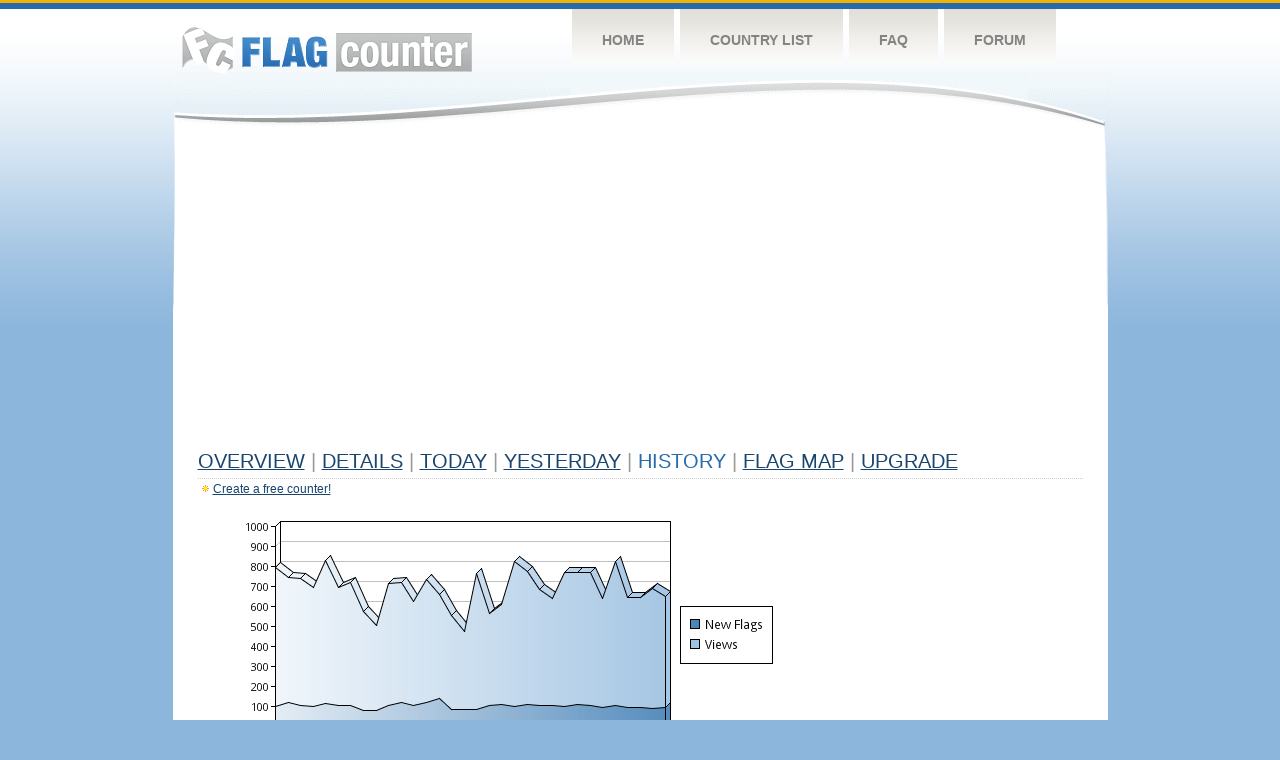

--- FILE ---
content_type: text/html
request_url: https://s05.flagcounter.com/more30/E2KU/42
body_size: 29951
content:
<!DOCTYPE html PUBLIC "-//W3C//DTD XHTML 1.0 Transitional//EN" "http://www.w3.org/TR/xhtml1/DTD/xhtml1-transitional.dtd">
<html xmlns="http://www.w3.org/1999/xhtml">
<head>
	<meta http-equiv="Content-type" content="text/html; charset=utf-8" />
	<title>Flag Counter &raquo; History</title>
	<link rel="stylesheet" href="/css/style.css" type="text/css" media="all" />
<script async src="https://fundingchoicesmessages.google.com/i/pub-9639136181134974?ers=1" nonce="BF9OHiLeMibvlNkiWlrhaw"></script><script nonce="BF9OHiLeMibvlNkiWlrhaw">(function() {function signalGooglefcPresent() {if (!window.frames['googlefcPresent']) {if (document.body) {const iframe = document.createElement('iframe'); iframe.style = 'width: 0; height: 0; border: none; z-index: -1000; left: -1000px; top: -1000px;'; iframe.style.display = 'none'; iframe.name = 'googlefcPresent'; document.body.appendChild(iframe);} else {setTimeout(signalGooglefcPresent, 0);}}}signalGooglefcPresent();})();</script>
</head>
<body>
	<!-- Shell -->
	<div class="shell">
		<!-- Header -->
		<div id="header">
			<!-- Logo -->
			<h1 id="logo"><a href="/index.html">Flag Counter</a></h1>
			<!-- END Logo -->
			<!-- Navigation -->
			<div class="navigation">
				<ul>
				    <li><a href="/index.html">Home</a></li>
				    <li><a href="/countries.html">Country List</a></li>
				    <li><a href="/faq.html">FAQ</a></li>
				    <li><a href="https://flagcounter.boardhost.com/">Forum</a></li>
				</ul>
			</div>
			<!-- END Navigation -->
		</div>
		<!-- END Header -->
		<div class="cl">&nbsp;</div>
		<!-- Content -->
		<div id="content">
			<!-- News -->
			<div class="news">
				<!-- Post -->
				<div class="post">

<script async src="https://pagead2.googlesyndication.com/pagead/js/adsbygoogle.js"></script>
<!-- fc responsive horizontal -->
<ins class="adsbygoogle"
     style="display:block"
     data-ad-client="ca-pub-9639136181134974"
     data-ad-slot="3564478671"
     data-ad-format="auto"
     data-full-width-responsive="true"></ins>
<script>
     (adsbygoogle = window.adsbygoogle || []).push({});
</script><br><img src=https://cdn.boardhost.com/invisible.gif height=4><br>



					<h1><a href=/more/E2KU/><u>Overview</u></a> <font color=#999999>|</font> <a href=/countries/E2KU/><u>Details</u></a> <font color=#999999>|</font> <a href=/today/E2KU/><u>today</u></a> <font color=#999999>|</font> <a href=/flags1/E2KU/1><u>Yesterday</u></a> <font color=#999999>|</font> History <font color=#999999>|</font>  <a href=/gmap/E2KU/><u>Flag Map</u></a>  <font color=#999999>|</font>  

<a href=/pro/E2KU/><u>Upgrade</u></a></h1><div style="margin-top:-18px;margin-bottom:8px;"><img src=https://cdn.boardhost.com/new_small.png align=absbottom style="margin-right:-1px;margin-bottom:-1px;"><a href=http://flagcounter.com/><u>Create a free counter!</u></a> </div><table border=0 width=100%><tr><td valign=top><img src=/chart2.cgi?E2KU&chart=30><div align=center><b><a href=/more7/E2KU/42 style="text-decoration:none;"><u>Last Week</u></a> | </b>Last Month</u><b></a> | <a href=/more90/E2KU/42 style="text-decoration:none;"><u>Last 3 Months</u></a></u></a>&nbsp;&nbsp;&nbsp;&nbsp;&nbsp;&nbsp;&nbsp;&nbsp;&nbsp;&nbsp;&nbsp;&nbsp;&nbsp;&nbsp;&nbsp;&nbsp;&nbsp;&nbsp;&nbsp;&nbsp;&nbsp;&nbsp;&nbsp;&nbsp;&nbsp;&nbsp;&nbsp;&nbsp;&nbsp;&nbsp;&nbsp;&nbsp;&nbsp;&nbsp;&nbsp;&nbsp;&nbsp;&nbsp;&nbsp;&nbsp;&nbsp;&nbsp;&nbsp;&nbsp;&nbsp;&nbsp;&nbsp;&nbsp;&nbsp;&nbsp;&nbsp;&nbsp;&nbsp;&nbsp;&nbsp;&nbsp;&nbsp;&nbsp;&nbsp;&nbsp;&nbsp;</b></div><br><font size=4><b>This counter has been viewed 13,418,917
 times by 4,443,384 visitors!</b></font><br><img src=https://cdn.boardhost.com/invisible.gif height=1><br><!--<img src=https://cdn.boardhost.com/invisible.gif height=3><br>&nbsp;<a href=/history/E2KU/><u>View Flag History &raquo;</u></a>--><table border=0 width=100% cellspacing=5 style="margin-top:-7px;"></font></td></tr><tr><td colspan=3><br></td></tr><tr><td colspan=2>Page: <a href="/more30/E2KU/41" style="text-decoration:none;" title="Previous">&lt;</a> <a href="/more30/E2KU/1" style="text-decoration:none;"><u>1</u></a> <a href="/more30/E2KU/2" style="text-decoration:none;"><u>2</u></a> <a href="/more30/E2KU/3" style="text-decoration:none;"><u>3</u></a> <a href="/more30/E2KU/4" style="text-decoration:none;"><u>4</u></a> <a href="/more30/E2KU/5" style="text-decoration:none;"><u>5</u></a> <a href="/more30/E2KU/6" style="text-decoration:none;"><u>6</u></a> <a href="/more30/E2KU/7" style="text-decoration:none;"><u>7</u></a> <a href="/more30/E2KU/8" style="text-decoration:none;"><u>8</u></a> <a href="/more30/E2KU/9" style="text-decoration:none;"><u>9</u></a> <a href="/more30/E2KU/10" style="text-decoration:none;"><u>10</u></a> <a href="/more30/E2KU/11" style="text-decoration:none;"><u>11</u></a> <a href="/more30/E2KU/12" style="text-decoration:none;"><u>12</u></a> <a href="/more30/E2KU/13" style="text-decoration:none;"><u>13</u></a> <a href="/more30/E2KU/14" style="text-decoration:none;"><u>14</u></a> <a href="/more30/E2KU/15" style="text-decoration:none;"><u>15</u></a> <a href="/more30/E2KU/16" style="text-decoration:none;"><u>16</u></a> <a href="/more30/E2KU/17" style="text-decoration:none;"><u>17</u></a> <a href="/more30/E2KU/18" style="text-decoration:none;"><u>18</u></a> <a href="/more30/E2KU/19" style="text-decoration:none;"><u>19</u></a> <a href="/more30/E2KU/20" style="text-decoration:none;"><u>20</u></a> <a href="/more30/E2KU/21" style="text-decoration:none;"><u>21</u></a> <a href="/more30/E2KU/22" style="text-decoration:none;"><u>22</u></a> <a href="/more30/E2KU/23" style="text-decoration:none;"><u>23</u></a> <a href="/more30/E2KU/24" style="text-decoration:none;"><u>24</u></a> <a href="/more30/E2KU/25" style="text-decoration:none;"><u>25</u></a> <a href="/more30/E2KU/26" style="text-decoration:none;"><u>26</u></a> <a href="/more30/E2KU/27" style="text-decoration:none;"><u>27</u></a> <a href="/more30/E2KU/28" style="text-decoration:none;"><u>28</u></a> <a href="/more30/E2KU/29" style="text-decoration:none;"><u>29</u></a> <a href="/more30/E2KU/30" style="text-decoration:none;"><u>30</u></a> <a href="/more30/E2KU/31" style="text-decoration:none;"><u>31</u></a> <a href="/more30/E2KU/32" style="text-decoration:none;"><u>32</u></a> <a href="/more30/E2KU/33" style="text-decoration:none;"><u>33</u></a> <a href="/more30/E2KU/34" style="text-decoration:none;"><u>34</u></a> <a href="/more30/E2KU/35" style="text-decoration:none;"><u>35</u></a> <a href="/more30/E2KU/36" style="text-decoration:none;"><u>36</u></a> <a href="/more30/E2KU/37" style="text-decoration:none;"><u>37</u></a> <a href="/more30/E2KU/38" style="text-decoration:none;"><u>38</u></a> <a href="/more30/E2KU/39" style="text-decoration:none;"><u>39</u></a> <a href="/more30/E2KU/40" style="text-decoration:none;"><u>40</u></a> <a href="/more30/E2KU/41" style="text-decoration:none;"><u>41</u></a>  42 <a href="/more30/E2KU/43" style="text-decoration:none;"><u>43</u></a> <a href="/more30/E2KU/44" style="text-decoration:none;"><u>44</u></a> <a href="/more30/E2KU/45" style="text-decoration:none;"><u>45</u></a> <a href="/more30/E2KU/46" style="text-decoration:none;"><u>46</u></a> <a href="/more30/E2KU/47" style="text-decoration:none;"><u>47</u></a> <a href="/more30/E2KU/48" style="text-decoration:none;"><u>48</u></a> <a href="/more30/E2KU/49" style="text-decoration:none;"><u>49</u></a> <a href="/more30/E2KU/50" style="text-decoration:none;"><u>50</u></a> <a href="/more30/E2KU/51" style="text-decoration:none;"><u>51</u></a> <a href="/more30/E2KU/52" style="text-decoration:none;"><u>52</u></a> <a href="/more30/E2KU/53" style="text-decoration:none;"><u>53</u></a> <a href="/more30/E2KU/54" style="text-decoration:none;"><u>54</u></a> <a href="/more30/E2KU/55" style="text-decoration:none;"><u>55</u></a> <a href="/more30/E2KU/56" style="text-decoration:none;"><u>56</u></a> <a href="/more30/E2KU/57" style="text-decoration:none;"><u>57</u></a> <a href="/more30/E2KU/58" style="text-decoration:none;"><u>58</u></a> <a href="/more30/E2KU/59" style="text-decoration:none;"><u>59</u></a> <a href="/more30/E2KU/60" style="text-decoration:none;"><u>60</u></a> <a href="/more30/E2KU/61" style="text-decoration:none;"><u>61</u></a> <a href="/more30/E2KU/62" style="text-decoration:none;"><u>62</u></a> <a href="/more30/E2KU/63" style="text-decoration:none;"><u>63</u></a> <a href="/more30/E2KU/64" style="text-decoration:none;"><u>64</u></a> <a href="/more30/E2KU/65" style="text-decoration:none;"><u>65</u></a> <a href="/more30/E2KU/66" style="text-decoration:none;"><u>66</u></a> <a href="/more30/E2KU/67" style="text-decoration:none;"><u>67</u></a> <a href="/more30/E2KU/68" style="text-decoration:none;"><u>68</u></a> <a href="/more30/E2KU/69" style="text-decoration:none;"><u>69</u></a> <a href="/more30/E2KU/70" style="text-decoration:none;"><u>70</u></a> <a href="/more30/E2KU/71" style="text-decoration:none;"><u>71</u></a> <a href="/more30/E2KU/72" style="text-decoration:none;"><u>72</u></a> <a href="/more30/E2KU/73" style="text-decoration:none;"><u>73</u></a> <a href="/more30/E2KU/74" style="text-decoration:none;"><u>74</u></a> <a href="/more30/E2KU/75" style="text-decoration:none;"><u>75</u></a> <a href="/more30/E2KU/76" style="text-decoration:none;"><u>76</u></a> <a href="/more30/E2KU/77" style="text-decoration:none;"><u>77</u></a> <a href="/more30/E2KU/78" style="text-decoration:none;"><u>78</u></a> <a href="/more30/E2KU/79" style="text-decoration:none;"><u>79</u></a> <a href="/more30/E2KU/80" style="text-decoration:none;"><u>80</u></a> <a href="/more30/E2KU/81" style="text-decoration:none;"><u>81</u></a> <a href="/more30/E2KU/82" style="text-decoration:none;"><u>82</u></a> <a href="/more30/E2KU/83" style="text-decoration:none;"><u>83</u></a> <a href="/more30/E2KU/84" style="text-decoration:none;"><u>84</u></a> <a href="/more30/E2KU/85" style="text-decoration:none;"><u>85</u></a> <a href="/more30/E2KU/86" style="text-decoration:none;"><u>86</u></a> <a href="/more30/E2KU/87" style="text-decoration:none;"><u>87</u></a> <a href="/more30/E2KU/88" style="text-decoration:none;"><u>88</u></a> <a href="/more30/E2KU/89" style="text-decoration:none;"><u>89</u></a> <a href="/more30/E2KU/90" style="text-decoration:none;"><u>90</u></a> <a href="/more30/E2KU/91" style="text-decoration:none;"><u>91</u></a> <a href="/more30/E2KU/92" style="text-decoration:none;"><u>92</u></a> <a href="/more30/E2KU/93" style="text-decoration:none;"><u>93</u></a> <a href="/more30/E2KU/94" style="text-decoration:none;"><u>94</u></a> <a href="/more30/E2KU/95" style="text-decoration:none;"><u>95</u></a> <a href="/more30/E2KU/96" style="text-decoration:none;"><u>96</u></a> <a href="/more30/E2KU/97" style="text-decoration:none;"><u>97</u></a> <a href="/more30/E2KU/98" style="text-decoration:none;"><u>98</u></a> <a href="/more30/E2KU/99" style="text-decoration:none;"><u>99</u></a> <a href="/more30/E2KU/100" style="text-decoration:none;"><u>100</u></a> <a href="/more30/E2KU/101" style="text-decoration:none;"><u>101</u></a> <a href="/more30/E2KU/102" style="text-decoration:none;"><u>102</u></a> <a href="/more30/E2KU/103" style="text-decoration:none;"><u>103</u></a> <a href="/more30/E2KU/104" style="text-decoration:none;"><u>104</u></a> <a href="/more30/E2KU/105" style="text-decoration:none;"><u>105</u></a> <a href="/more30/E2KU/106" style="text-decoration:none;"><u>106</u></a> <a href="/more30/E2KU/107" style="text-decoration:none;"><u>107</u></a> <a href="/more30/E2KU/108" style="text-decoration:none;"><u>108</u></a> <a href="/more30/E2KU/109" style="text-decoration:none;"><u>109</u></a> <a href="/more30/E2KU/110" style="text-decoration:none;"><u>110</u></a> <a href="/more30/E2KU/111" style="text-decoration:none;"><u>111</u></a> <a href="/more30/E2KU/112" style="text-decoration:none;"><u>112</u></a> <a href="/more30/E2KU/113" style="text-decoration:none;"><u>113</u></a> <a href="/more30/E2KU/114" style="text-decoration:none;"><u>114</u></a> <a href="/more30/E2KU/115" style="text-decoration:none;"><u>115</u></a> <a href="/more30/E2KU/116" style="text-decoration:none;"><u>116</u></a> <a href="/more30/E2KU/117" style="text-decoration:none;"><u>117</u></a> <a href="/more30/E2KU/118" style="text-decoration:none;"><u>118</u></a> <a href="/more30/E2KU/119" style="text-decoration:none;"><u>119</u></a>  <a href="/more30/E2KU/43" style="text-decoration:none;" title="Next">&gt;</a> </td></tr><tr><td>&nbsp;<b><font face=arial size=2>Date</font></b></td><td><b><font face=arial size=2>Visitors</b> </font></td><td><b><font face=arial size=2><nobr>Flag Counter Views</nobr></font></b></td></tr><tr><td>&nbsp;<font face=arial size=-1>April 6, 2020</font></td><td><font face=arial size=2>530</td><td><font face=arial size=2>988</font></td></tr><tr><td>&nbsp;<font face=arial size=-1>April 5, 2020</font></td><td><font face=arial size=2>445</td><td><font face=arial size=2>946</font></td></tr><tr><td>&nbsp;<font face=arial size=-1>April 4, 2020</font></td><td><font face=arial size=2>453</td><td><font face=arial size=2>866</font></td></tr><tr><td>&nbsp;<font face=arial size=-1>April 3, 2020</font></td><td><font face=arial size=2>425</td><td><font face=arial size=2>818</font></td></tr><tr><td>&nbsp;<font face=arial size=-1>April 2, 2020</font></td><td><font face=arial size=2>457</td><td><font face=arial size=2>1,078</font></td></tr><tr><td>&nbsp;<font face=arial size=-1>April 1, 2020</font></td><td><font face=arial size=2>486</td><td><font face=arial size=2>1,087</font></td></tr><tr><td>&nbsp;<font face=arial size=-1>March 31, 2020</font></td><td><font face=arial size=2>462</td><td><font face=arial size=2>1,242</font></td></tr><tr><td>&nbsp;<font face=arial size=-1>March 30, 2020</font></td><td><font face=arial size=2>466</td><td><font face=arial size=2>1,119</font></td></tr><tr><td>&nbsp;<font face=arial size=-1>March 29, 2020</font></td><td><font face=arial size=2>446</td><td><font face=arial size=2>866</font></td></tr><tr><td>&nbsp;<font face=arial size=-1>March 28, 2020</font></td><td><font face=arial size=2>406</td><td><font face=arial size=2>810</font></td></tr><tr><td>&nbsp;<font face=arial size=-1>March 27, 2020</font></td><td><font face=arial size=2>449</td><td><font face=arial size=2>855</font></td></tr><tr><td>&nbsp;<font face=arial size=-1>March 26, 2020</font></td><td><font face=arial size=2>439</td><td><font face=arial size=2>942</font></td></tr><tr><td>&nbsp;<font face=arial size=-1>March 25, 2020</font></td><td><font face=arial size=2>471</td><td><font face=arial size=2>1,328</font></td></tr><tr><td>&nbsp;<font face=arial size=-1>March 24, 2020</font></td><td><font face=arial size=2>500</td><td><font face=arial size=2>1,187</font></td></tr><tr><td>&nbsp;<font face=arial size=-1>March 23, 2020</font></td><td><font face=arial size=2>508</td><td><font face=arial size=2>1,084</font></td></tr><tr><td>&nbsp;<font face=arial size=-1>March 22, 2020</font></td><td><font face=arial size=2>391</td><td><font face=arial size=2>875</font></td></tr><tr><td>&nbsp;<font face=arial size=-1>March 21, 2020</font></td><td><font face=arial size=2>412</td><td><font face=arial size=2>982</font></td></tr><tr><td>&nbsp;<font face=arial size=-1>March 20, 2020</font></td><td><font face=arial size=2>440</td><td><font face=arial size=2>894</font></td></tr><tr><td>&nbsp;<font face=arial size=-1>March 19, 2020</font></td><td><font face=arial size=2>474</td><td><font face=arial size=2>928</font></td></tr><tr><td>&nbsp;<font face=arial size=-1>March 18, 2020</font></td><td><font face=arial size=2>430</td><td><font face=arial size=2>838</font></td></tr><tr><td>&nbsp;<font face=arial size=-1>March 17, 2020</font></td><td><font face=arial size=2>430</td><td><font face=arial size=2>933</font></td></tr><tr><td>&nbsp;<font face=arial size=-1>March 16, 2020</font></td><td><font face=arial size=2>491</td><td><font face=arial size=2>936</font></td></tr><tr><td>&nbsp;<font face=arial size=-1>March 15, 2020</font></td><td><font face=arial size=2>409</td><td><font face=arial size=2>913</font></td></tr><tr><td>&nbsp;<font face=arial size=-1>March 14, 2020</font></td><td><font face=arial size=2>385</td><td><font face=arial size=2>817</font></td></tr><tr><td>&nbsp;<font face=arial size=-1>March 13, 2020</font></td><td><font face=arial size=2>443</td><td><font face=arial size=2>874</font></td></tr><tr><td>&nbsp;<font face=arial size=-1>March 12, 2020</font></td><td><font face=arial size=2>482</td><td><font face=arial size=2>894</font></td></tr><tr><td>&nbsp;<font face=arial size=-1>March 11, 2020</font></td><td><font face=arial size=2>454</td><td><font face=arial size=2>1,194</font></td></tr><tr><td>&nbsp;<font face=arial size=-1>March 10, 2020</font></td><td><font face=arial size=2>462</td><td><font face=arial size=2>902</font></td></tr><tr><td>&nbsp;<font face=arial size=-1>March 9, 2020</font></td><td><font face=arial size=2>478</td><td><font face=arial size=2>991</font></td></tr><tr><td>&nbsp;<font face=arial size=-1>March 8, 2020</font></td><td><font face=arial size=2>426</td><td><font face=arial size=2>1,194</font></td></tr><tr><td>&nbsp;<font face=arial size=-1>March 7, 2020</font></td><td><font face=arial size=2>451</td><td><font face=arial size=2>1,427</font></td></tr><tr><td>&nbsp;<font face=arial size=-1>March 6, 2020</font></td><td><font face=arial size=2>465</td><td><font face=arial size=2>1,239</font></td></tr><tr><td>&nbsp;<font face=arial size=-1>March 5, 2020</font></td><td><font face=arial size=2>490</td><td><font face=arial size=2>1,308</font></td></tr><tr><td>&nbsp;<font face=arial size=-1>March 4, 2020</font></td><td><font face=arial size=2>520</td><td><font face=arial size=2>1,076</font></td></tr><tr><td>&nbsp;<font face=arial size=-1>March 3, 2020</font></td><td><font face=arial size=2>516</td><td><font face=arial size=2>980</font></td></tr><tr><td>&nbsp;<font face=arial size=-1>March 2, 2020</font></td><td><font face=arial size=2>483</td><td><font face=arial size=2>1,001</font></td></tr><tr><td>&nbsp;<font face=arial size=-1>March 1, 2020</font></td><td><font face=arial size=2>443</td><td><font face=arial size=2>960</font></td></tr><tr><td>&nbsp;<font face=arial size=-1>February 29, 2020</font></td><td><font face=arial size=2>401</td><td><font face=arial size=2>856</font></td></tr><tr><td>&nbsp;<font face=arial size=-1>February 28, 2020</font></td><td><font face=arial size=2>304</td><td><font face=arial size=2>566</font></td></tr><tr><td>&nbsp;<font face=arial size=-1>February 27, 2020</font></td><td><font face=arial size=2>538</td><td><font face=arial size=2>1,122</font></td></tr><tr><td>&nbsp;<font face=arial size=-1>February 26, 2020</font></td><td><font face=arial size=2>347</td><td><font face=arial size=2>552</font></td></tr><tr><td>&nbsp;<font face=arial size=-1>February 25, 2020</font></td><td><font face=arial size=2>491</td><td><font face=arial size=2>1,043</font></td></tr><tr><td>&nbsp;<font face=arial size=-1>February 24, 2020</font></td><td><font face=arial size=2>511</td><td><font face=arial size=2>970</font></td></tr><tr><td>&nbsp;<font face=arial size=-1>February 23, 2020</font></td><td><font face=arial size=2>452</td><td><font face=arial size=2>872</font></td></tr><tr><td>&nbsp;<font face=arial size=-1>February 22, 2020</font></td><td><font face=arial size=2>434</td><td><font face=arial size=2>855</font></td></tr><tr><td>&nbsp;<font face=arial size=-1>February 21, 2020</font></td><td><font face=arial size=2>498</td><td><font face=arial size=2>946</font></td></tr><tr><td>&nbsp;<font face=arial size=-1>February 20, 2020</font></td><td><font face=arial size=2>502</td><td><font face=arial size=2>980</font></td></tr><tr><td>&nbsp;<font face=arial size=-1>February 19, 2020</font></td><td><font face=arial size=2>515</td><td><font face=arial size=2>1,004</font></td></tr><tr><td>&nbsp;<font face=arial size=-1>February 18, 2020</font></td><td><font face=arial size=2>519</td><td><font face=arial size=2>1,052</font></td></tr><tr><td>&nbsp;<font face=arial size=-1>February 17, 2020</font></td><td><font face=arial size=2>587</td><td><font face=arial size=2>1,065</font></td></tr>

















































</table>Page: <a href="/more30/E2KU/41" style="text-decoration:none;" title="Previous">&lt;</a> <a href="/more30/E2KU/1" style="text-decoration:none;"><u>1</u></a> <a href="/more30/E2KU/2" style="text-decoration:none;"><u>2</u></a> <a href="/more30/E2KU/3" style="text-decoration:none;"><u>3</u></a> <a href="/more30/E2KU/4" style="text-decoration:none;"><u>4</u></a> <a href="/more30/E2KU/5" style="text-decoration:none;"><u>5</u></a> <a href="/more30/E2KU/6" style="text-decoration:none;"><u>6</u></a> <a href="/more30/E2KU/7" style="text-decoration:none;"><u>7</u></a> <a href="/more30/E2KU/8" style="text-decoration:none;"><u>8</u></a> <a href="/more30/E2KU/9" style="text-decoration:none;"><u>9</u></a> <a href="/more30/E2KU/10" style="text-decoration:none;"><u>10</u></a> <a href="/more30/E2KU/11" style="text-decoration:none;"><u>11</u></a> <a href="/more30/E2KU/12" style="text-decoration:none;"><u>12</u></a> <a href="/more30/E2KU/13" style="text-decoration:none;"><u>13</u></a> <a href="/more30/E2KU/14" style="text-decoration:none;"><u>14</u></a> <a href="/more30/E2KU/15" style="text-decoration:none;"><u>15</u></a> <a href="/more30/E2KU/16" style="text-decoration:none;"><u>16</u></a> <a href="/more30/E2KU/17" style="text-decoration:none;"><u>17</u></a> <a href="/more30/E2KU/18" style="text-decoration:none;"><u>18</u></a> <a href="/more30/E2KU/19" style="text-decoration:none;"><u>19</u></a> <a href="/more30/E2KU/20" style="text-decoration:none;"><u>20</u></a> <a href="/more30/E2KU/21" style="text-decoration:none;"><u>21</u></a> <a href="/more30/E2KU/22" style="text-decoration:none;"><u>22</u></a> <a href="/more30/E2KU/23" style="text-decoration:none;"><u>23</u></a> <a href="/more30/E2KU/24" style="text-decoration:none;"><u>24</u></a> <a href="/more30/E2KU/25" style="text-decoration:none;"><u>25</u></a> <a href="/more30/E2KU/26" style="text-decoration:none;"><u>26</u></a> <a href="/more30/E2KU/27" style="text-decoration:none;"><u>27</u></a> <a href="/more30/E2KU/28" style="text-decoration:none;"><u>28</u></a> <a href="/more30/E2KU/29" style="text-decoration:none;"><u>29</u></a> <a href="/more30/E2KU/30" style="text-decoration:none;"><u>30</u></a> <a href="/more30/E2KU/31" style="text-decoration:none;"><u>31</u></a> <a href="/more30/E2KU/32" style="text-decoration:none;"><u>32</u></a> <a href="/more30/E2KU/33" style="text-decoration:none;"><u>33</u></a> <a href="/more30/E2KU/34" style="text-decoration:none;"><u>34</u></a> <a href="/more30/E2KU/35" style="text-decoration:none;"><u>35</u></a> <a href="/more30/E2KU/36" style="text-decoration:none;"><u>36</u></a> <a href="/more30/E2KU/37" style="text-decoration:none;"><u>37</u></a> <a href="/more30/E2KU/38" style="text-decoration:none;"><u>38</u></a> <a href="/more30/E2KU/39" style="text-decoration:none;"><u>39</u></a> <a href="/more30/E2KU/40" style="text-decoration:none;"><u>40</u></a> <a href="/more30/E2KU/41" style="text-decoration:none;"><u>41</u></a>  42 <a href="/more30/E2KU/43" style="text-decoration:none;"><u>43</u></a> <a href="/more30/E2KU/44" style="text-decoration:none;"><u>44</u></a> <a href="/more30/E2KU/45" style="text-decoration:none;"><u>45</u></a> <a href="/more30/E2KU/46" style="text-decoration:none;"><u>46</u></a> <a href="/more30/E2KU/47" style="text-decoration:none;"><u>47</u></a> <a href="/more30/E2KU/48" style="text-decoration:none;"><u>48</u></a> <a href="/more30/E2KU/49" style="text-decoration:none;"><u>49</u></a> <a href="/more30/E2KU/50" style="text-decoration:none;"><u>50</u></a> <a href="/more30/E2KU/51" style="text-decoration:none;"><u>51</u></a> <a href="/more30/E2KU/52" style="text-decoration:none;"><u>52</u></a> <a href="/more30/E2KU/53" style="text-decoration:none;"><u>53</u></a> <a href="/more30/E2KU/54" style="text-decoration:none;"><u>54</u></a> <a href="/more30/E2KU/55" style="text-decoration:none;"><u>55</u></a> <a href="/more30/E2KU/56" style="text-decoration:none;"><u>56</u></a> <a href="/more30/E2KU/57" style="text-decoration:none;"><u>57</u></a> <a href="/more30/E2KU/58" style="text-decoration:none;"><u>58</u></a> <a href="/more30/E2KU/59" style="text-decoration:none;"><u>59</u></a> <a href="/more30/E2KU/60" style="text-decoration:none;"><u>60</u></a> <a href="/more30/E2KU/61" style="text-decoration:none;"><u>61</u></a> <a href="/more30/E2KU/62" style="text-decoration:none;"><u>62</u></a> <a href="/more30/E2KU/63" style="text-decoration:none;"><u>63</u></a> <a href="/more30/E2KU/64" style="text-decoration:none;"><u>64</u></a> <a href="/more30/E2KU/65" style="text-decoration:none;"><u>65</u></a> <a href="/more30/E2KU/66" style="text-decoration:none;"><u>66</u></a> <a href="/more30/E2KU/67" style="text-decoration:none;"><u>67</u></a> <a href="/more30/E2KU/68" style="text-decoration:none;"><u>68</u></a> <a href="/more30/E2KU/69" style="text-decoration:none;"><u>69</u></a> <a href="/more30/E2KU/70" style="text-decoration:none;"><u>70</u></a> <a href="/more30/E2KU/71" style="text-decoration:none;"><u>71</u></a> <a href="/more30/E2KU/72" style="text-decoration:none;"><u>72</u></a> <a href="/more30/E2KU/73" style="text-decoration:none;"><u>73</u></a> <a href="/more30/E2KU/74" style="text-decoration:none;"><u>74</u></a> <a href="/more30/E2KU/75" style="text-decoration:none;"><u>75</u></a> <a href="/more30/E2KU/76" style="text-decoration:none;"><u>76</u></a> <a href="/more30/E2KU/77" style="text-decoration:none;"><u>77</u></a> <a href="/more30/E2KU/78" style="text-decoration:none;"><u>78</u></a> <a href="/more30/E2KU/79" style="text-decoration:none;"><u>79</u></a> <a href="/more30/E2KU/80" style="text-decoration:none;"><u>80</u></a> <a href="/more30/E2KU/81" style="text-decoration:none;"><u>81</u></a> <a href="/more30/E2KU/82" style="text-decoration:none;"><u>82</u></a> <a href="/more30/E2KU/83" style="text-decoration:none;"><u>83</u></a> <a href="/more30/E2KU/84" style="text-decoration:none;"><u>84</u></a> <a href="/more30/E2KU/85" style="text-decoration:none;"><u>85</u></a> <a href="/more30/E2KU/86" style="text-decoration:none;"><u>86</u></a> <a href="/more30/E2KU/87" style="text-decoration:none;"><u>87</u></a> <a href="/more30/E2KU/88" style="text-decoration:none;"><u>88</u></a> <a href="/more30/E2KU/89" style="text-decoration:none;"><u>89</u></a> <a href="/more30/E2KU/90" style="text-decoration:none;"><u>90</u></a> <a href="/more30/E2KU/91" style="text-decoration:none;"><u>91</u></a> <a href="/more30/E2KU/92" style="text-decoration:none;"><u>92</u></a> <a href="/more30/E2KU/93" style="text-decoration:none;"><u>93</u></a> <a href="/more30/E2KU/94" style="text-decoration:none;"><u>94</u></a> <a href="/more30/E2KU/95" style="text-decoration:none;"><u>95</u></a> <a href="/more30/E2KU/96" style="text-decoration:none;"><u>96</u></a> <a href="/more30/E2KU/97" style="text-decoration:none;"><u>97</u></a> <a href="/more30/E2KU/98" style="text-decoration:none;"><u>98</u></a> <a href="/more30/E2KU/99" style="text-decoration:none;"><u>99</u></a> <a href="/more30/E2KU/100" style="text-decoration:none;"><u>100</u></a> <a href="/more30/E2KU/101" style="text-decoration:none;"><u>101</u></a> <a href="/more30/E2KU/102" style="text-decoration:none;"><u>102</u></a> <a href="/more30/E2KU/103" style="text-decoration:none;"><u>103</u></a> <a href="/more30/E2KU/104" style="text-decoration:none;"><u>104</u></a> <a href="/more30/E2KU/105" style="text-decoration:none;"><u>105</u></a> <a href="/more30/E2KU/106" style="text-decoration:none;"><u>106</u></a> <a href="/more30/E2KU/107" style="text-decoration:none;"><u>107</u></a> <a href="/more30/E2KU/108" style="text-decoration:none;"><u>108</u></a> <a href="/more30/E2KU/109" style="text-decoration:none;"><u>109</u></a> <a href="/more30/E2KU/110" style="text-decoration:none;"><u>110</u></a> <a href="/more30/E2KU/111" style="text-decoration:none;"><u>111</u></a> <a href="/more30/E2KU/112" style="text-decoration:none;"><u>112</u></a> <a href="/more30/E2KU/113" style="text-decoration:none;"><u>113</u></a> <a href="/more30/E2KU/114" style="text-decoration:none;"><u>114</u></a> <a href="/more30/E2KU/115" style="text-decoration:none;"><u>115</u></a> <a href="/more30/E2KU/116" style="text-decoration:none;"><u>116</u></a> <a href="/more30/E2KU/117" style="text-decoration:none;"><u>117</u></a> <a href="/more30/E2KU/118" style="text-decoration:none;"><u>118</u></a> <a href="/more30/E2KU/119" style="text-decoration:none;"><u>119</u></a>  <a href="/more30/E2KU/43" style="text-decoration:none;" title="Next">&gt;</a> </td><td width=160 valign=top><img src=https://cdn.boardhost.com/invisible.gif width=1 height=35><br><script type="text/javascript"><!--
google_ad_client = "pub-9639136181134974";
/* 160x600, created 10/3/08 */
google_ad_slot = "5681294101";
google_ad_width = 160;
google_ad_height = 600;
//-->
</script>
<script type="text/javascript"
src="https://pagead2.googlesyndication.com/pagead/show_ads.js">
</script>
</td></tr></table>				</div>
				<!-- END Post -->

				<div class="cl">&nbsp;</div>
				<h1 id="logo2"><a href="/index.html">Flag Counter</a></h1>
				<div class="cl">&nbsp;</div>
			</div>
			<!-- END News -->
		</div>
		<!-- END Content -->
	</div>
	<!-- END Shell -->
	<!-- Footer -->
	<div id="footer">
		<div class="shell">
			<div class="cl">&nbsp;</div>
			<p class="left"><a href="/contact.html">Contact</a>  |  <a href="/terms.html">Terms of Service</a> | <a href="/privacy.html">Privacy Policy</a> | &copy; <a href=https://boardhost.com>Boardhost.com, Inc.</a>  	
			</p>
			<p class="right">
			<font color=#ffffff>This product includes GeoLite2 data created by MaxMind, available from <a href="https://www.maxmind.com"><font color=#ffffff><u>https://www.maxmind.com/</u></font></a>.</font>
			</p>
			<div class="cl">&nbsp;</div>
		</div>
	</div>
	<!-- END Footer -->
</body>
</html>


--- FILE ---
content_type: text/html; charset=utf-8
request_url: https://www.google.com/recaptcha/api2/aframe
body_size: 267
content:
<!DOCTYPE HTML><html><head><meta http-equiv="content-type" content="text/html; charset=UTF-8"></head><body><script nonce="onl2OrJSKwD3rohFB1XVUw">/** Anti-fraud and anti-abuse applications only. See google.com/recaptcha */ try{var clients={'sodar':'https://pagead2.googlesyndication.com/pagead/sodar?'};window.addEventListener("message",function(a){try{if(a.source===window.parent){var b=JSON.parse(a.data);var c=clients[b['id']];if(c){var d=document.createElement('img');d.src=c+b['params']+'&rc='+(localStorage.getItem("rc::a")?sessionStorage.getItem("rc::b"):"");window.document.body.appendChild(d);sessionStorage.setItem("rc::e",parseInt(sessionStorage.getItem("rc::e")||0)+1);localStorage.setItem("rc::h",'1763429427514');}}}catch(b){}});window.parent.postMessage("_grecaptcha_ready", "*");}catch(b){}</script></body></html>

--- FILE ---
content_type: application/javascript; charset=utf-8
request_url: https://fundingchoicesmessages.google.com/f/AGSKWxXkGUJnRv29MGPL76NyHbq98GvaSBG4_8bmFiLOXeTYZlpQcG3t3jknN0-YYMY8iqsRWFoMSzeFUsb3qGcvvLEKOkPsnhAVFYjjPJTBFUk451SAat13OmHJqztcCVrcMUPCA0V-GS-xlL0Bv-t8AVFf-Njlb9DKW9zzl5c3re31Bxl-xm7aCTsZi0Dc/_/sponlink._promo_ad//ad-serve?/widgetadsense./ad/serve.
body_size: -1290
content:
window['07ca58b8-2238-4dd9-a805-c50ffadc7ec3'] = true;